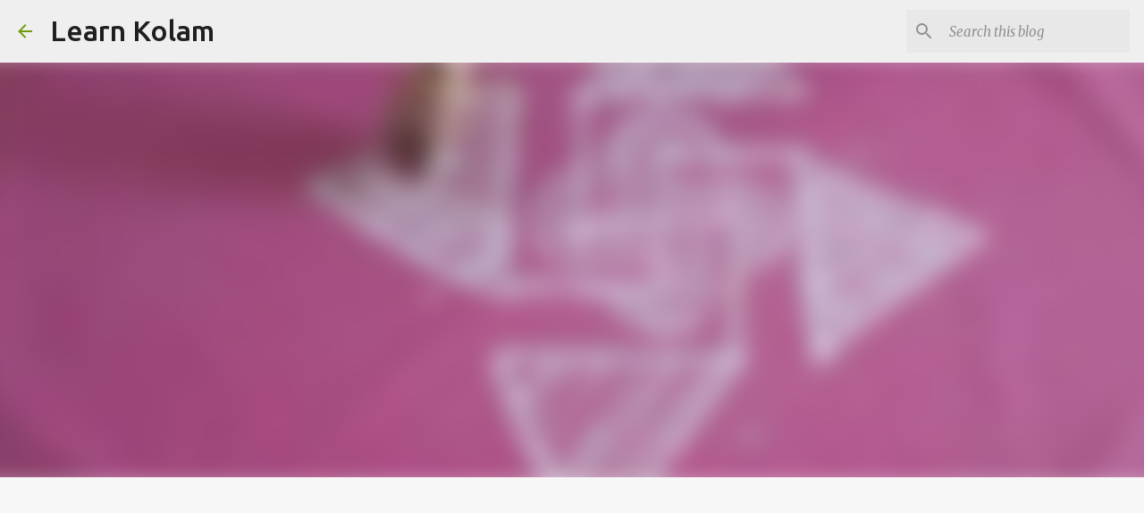

--- FILE ---
content_type: text/html; charset=utf-8
request_url: https://www.google.com/recaptcha/api2/aframe
body_size: 260
content:
<!DOCTYPE HTML><html><head><meta http-equiv="content-type" content="text/html; charset=UTF-8"></head><body><script nonce="TRadYdSjfz_zGkE4JFNyVw">/** Anti-fraud and anti-abuse applications only. See google.com/recaptcha */ try{var clients={'sodar':'https://pagead2.googlesyndication.com/pagead/sodar?'};window.addEventListener("message",function(a){try{if(a.source===window.parent){var b=JSON.parse(a.data);var c=clients[b['id']];if(c){var d=document.createElement('img');d.src=c+b['params']+'&rc='+(localStorage.getItem("rc::a")?sessionStorage.getItem("rc::b"):"");window.document.body.appendChild(d);sessionStorage.setItem("rc::e",parseInt(sessionStorage.getItem("rc::e")||0)+1);localStorage.setItem("rc::h",'1769178196553');}}}catch(b){}});window.parent.postMessage("_grecaptcha_ready", "*");}catch(b){}</script></body></html>